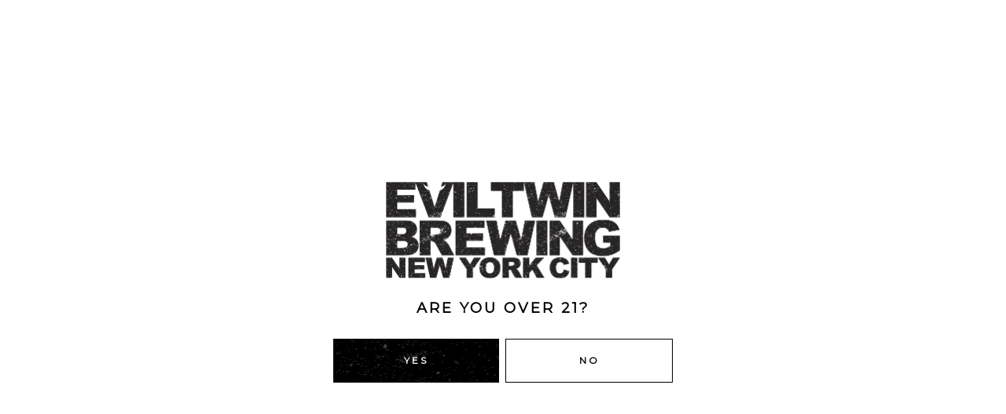

--- FILE ---
content_type: text/css; charset=UTF-8
request_url: https://eviltwin.nyc/app/uploads/sites/20/bb-plugin/cache/668895c94b5cf7bbc059b45369e0138e-layout-bundle.css?ver=2.10.0.3-1.5.2.1-20251125200437
body_size: 5391
content:
/**
 * Base CSS used by the builder's layout, including rows
 * and columns. Any module specific global CSS should be
 * included in fl-builder-layout-modules.css.
 */

/* Grid
------------------------------------------------------ */

.fl-builder-content *,
.fl-builder-content *:before,
.fl-builder-content *:after {
	-webkit-box-sizing: border-box;
	-moz-box-sizing: border-box;
	box-sizing: border-box;
}
.fl-row:before,
.fl-row:after,
.fl-row-content:before,
.fl-row-content:after,
.fl-col-group:before,
.fl-col-group:after,
.fl-col:before,
.fl-col:after,
.fl-module:not([data-accepts]):before,
.fl-module:not([data-accepts]):after,
.fl-module-content:before,
.fl-module-content:after {
	display: table;
	content: " ";
}
.fl-row:after,
.fl-row-content:after,
.fl-col-group:after,
.fl-col:after,
.fl-module:not([data-accepts]):after,
.fl-module-content:after {
	clear: both;
}
.fl-clear {
	clear: both;
}

/* Rows
------------------------------------------------------ */

.fl-row,
.fl-row-content {
	margin-left: auto;
	margin-right: auto;
	min-width: 0;
}
.fl-row-content-wrap {
	position: relative;
}

/* Photo Bg */
.fl-builder-mobile .fl-row-bg-photo .fl-row-content-wrap {
	background-attachment: scroll;
}

/* Video and Embed Code Bg */
.fl-row-bg-video,
.fl-row-bg-video .fl-row-content,
.fl-row-bg-embed,
.fl-row-bg-embed .fl-row-content {
	position: relative;
}

.fl-row-bg-video .fl-bg-video,
.fl-row-bg-embed .fl-bg-embed-code {
	bottom: 0;
	left: 0;
	overflow: hidden;
	position: absolute;
	right: 0;
	top: 0;
}

.fl-row-bg-video .fl-bg-video video,
.fl-row-bg-embed .fl-bg-embed-code video {
	bottom: 0;
	left: 0px;
	max-width: none;
	position: absolute;
	right: 0;
	top: 0px;
}
.fl-row-bg-video .fl-bg-video video {
	min-width: 100%;
	min-height: 100%;
	width: auto;
	height: auto;
}
.fl-row-bg-video .fl-bg-video iframe,
.fl-row-bg-embed .fl-bg-embed-code iframe {
	pointer-events: none;
	width: 100vw;
  	height: 56.25vw; /* Given a 16:9 aspect ratio, 9/16*100 = 56.25 */
  	max-width: none;
  	min-height: 100vh;
  	min-width: 177.77vh; /* Given a 16:9 aspect ratio, 16/9*100 = 177.77 */
  	position: absolute;
  	top: 50%;
  	left: 50%;
	-ms-transform: translate(-50%, -50%); /* IE 9 */
	-webkit-transform: translate(-50%, -50%); /* Chrome, Safari, Opera */
  	transform: translate(-50%, -50%);
}
.fl-bg-video-fallback {
	background-position: 50% 50%;
	background-repeat: no-repeat;
	background-size: cover;
	bottom: 0px;
	left: 0px;
	position: absolute;
	right: 0px;
	top: 0px;
}

/* Slideshow Bg */
.fl-row-bg-slideshow,
.fl-row-bg-slideshow .fl-row-content {
	position: relative;
}
.fl-row .fl-bg-slideshow {
	bottom: 0;
	left: 0;
	overflow: hidden;
	position: absolute;
	right: 0;
	top: 0;
	z-index: 0;
}
.fl-builder-edit .fl-row .fl-bg-slideshow * {
	bottom: 0;
	height: auto !important;
	left: 0;
	position: absolute !important;
	right: 0;
	top: 0;
}

/* Row Bg Overlay */
.fl-row-bg-overlay .fl-row-content-wrap:after {
	border-radius: inherit;
	content: '';
	display: block;
	position: absolute;
	top: 0;
	right: 0;
	bottom: 0;
	left: 0;
	z-index: 0;
}
.fl-row-bg-overlay .fl-row-content {
	position: relative;
	z-index: 1;
}

/* Full Height Rows */
.fl-row-default-height .fl-row-content-wrap,
.fl-row-custom-height .fl-row-content-wrap {
	display: -webkit-box;
	display: -webkit-flex;
	display: -ms-flexbox;
	display: flex;
	min-height: 100vh;
}
.fl-row-overlap-top .fl-row-content-wrap {
	display: -webkit-inline-box;
	display: -webkit-inline-flex;
	display: -moz-inline-box;
	display: -ms-inline-flexbox;
	display: inline-flex;
	width: 100%;
}
.fl-row-default-height .fl-row-content-wrap,
.fl-row-custom-height .fl-row-content-wrap {
	min-height: 0;
}

.fl-row-default-height .fl-row-content,
.fl-row-full-height .fl-row-content,
.fl-row-custom-height .fl-row-content {
  -webkit-box-flex: 1 1 auto;
  	 -moz-box-flex: 1 1 auto;
  	  -webkit-flex: 1 1 auto;
  		  -ms-flex: 1 1 auto;
  			  flex: 1 1 auto;
}
.fl-row-default-height .fl-row-full-width.fl-row-content,
.fl-row-full-height .fl-row-full-width.fl-row-content,
.fl-row-custom-height .fl-row-full-width.fl-row-content {
	max-width: 100%;
	width: 100%;
}

/* Full height align center */
.fl-row-default-height.fl-row-align-center .fl-row-content-wrap,
.fl-row-full-height.fl-row-align-center .fl-row-content-wrap,
.fl-row-custom-height.fl-row-align-center .fl-row-content-wrap {
	-webkit-align-items: center;
	-webkit-box-align: center;
	-webkit-box-pack: center;
	-webkit-justify-content: center;
	-ms-flex-align: center;
	-ms-flex-pack: center;
	justify-content: center;
	align-items: center;
}

/* Full height align bottom */
.fl-row-default-height.fl-row-align-bottom .fl-row-content-wrap,
.fl-row-full-height.fl-row-align-bottom .fl-row-content-wrap,
.fl-row-custom-height.fl-row-align-bottom .fl-row-content-wrap {
	-webkit-align-items: flex-end;
	-webkit-justify-content: flex-end;
	-webkit-box-align: end;
	-webkit-box-pack: end;
	-ms-flex-align: end;
	-ms-flex-pack: end;
	justify-content: flex-end;
	align-items: flex-end;
}

/* Column Groups
------------------------------------------------------ */
.fl-col-group-equal-height {
	display: flex;
	flex-wrap: wrap;
	width: 100%;
}
.fl-col-group-equal-height.fl-col-group-has-child-loading {
	flex-wrap: nowrap;
}
.fl-col-group-equal-height .fl-col,
.fl-col-group-equal-height .fl-col-content {
	display: flex;
	flex: 1 1 auto;
}
.fl-col-group-equal-height .fl-col-content {
	flex-direction: column;
	flex-shrink: 1;
	min-width: 1px;
	max-width: 100%;
	width: 100%;
}
.fl-col-group-equal-height:before,
.fl-col-group-equal-height .fl-col:before,
.fl-col-group-equal-height .fl-col-content:before,
.fl-col-group-equal-height:after,
.fl-col-group-equal-height .fl-col:after,
.fl-col-group-equal-height .fl-col-content:after{
	content: none;
}

/* Equal height align top */
.fl-col-group-nested.fl-col-group-equal-height.fl-col-group-align-top .fl-col-content,
.fl-col-group-equal-height.fl-col-group-align-top .fl-col-content {
	justify-content: flex-start;
}

/* Equal height align center */
.fl-col-group-nested.fl-col-group-equal-height.fl-col-group-align-center .fl-col-content,
.fl-col-group-equal-height.fl-col-group-align-center .fl-col-content {
	justify-content: center;
}

/* Equal height align bottom */
.fl-col-group-nested.fl-col-group-equal-height.fl-col-group-align-bottom .fl-col-content,
.fl-col-group-equal-height.fl-col-group-align-bottom .fl-col-content {
	justify-content: flex-end;
}

.fl-col-group-equal-height.fl-col-group-align-center .fl-col-group {
	width: 100%;
}

/* Columns
------------------------------------------------------ */

.fl-col {
	float: left;
	min-height: 1px;
}

/* Column Bg Overlay */
.fl-col-bg-overlay .fl-col-content {
	position: relative;
}
.fl-col-bg-overlay .fl-col-content:after {
	border-radius: inherit;
	content: '';
	display: block;
	position: absolute;
	top: 0;
	right: 0;
	bottom: 0;
	left: 0;
	z-index: 0;
}
.fl-col-bg-overlay .fl-module {
	position: relative;
	z-index: 2;
}

/* Templates
------------------------------------------------------ */

.single:not(.woocommerce).single-fl-builder-template .fl-content {
	width: 100%;
}

/* Shapes & Patterns
------------------------------------------------------- */
.fl-builder-layer {
	position: absolute;
	top:0;
	left:0;
	right: 0;
	bottom: 0;
	z-index: 0;
	pointer-events: none;
	overflow: hidden;
}
.fl-builder-shape-layer {
	z-index: 0;
}
.fl-builder-shape-layer.fl-builder-bottom-edge-layer {
	z-index: 1;
}
.fl-row-bg-overlay .fl-builder-shape-layer {
	z-index: 1;
}
.fl-row-bg-overlay .fl-builder-shape-layer.fl-builder-bottom-edge-layer {
	z-index: 2;
}
.fl-row-has-layers .fl-row-content {
	z-index: 1;
}
.fl-row-bg-overlay .fl-row-content {
	z-index: 2;
}

.fl-builder-layer > * {
	display: block;
	position: absolute;
	top:0;
	left:0;
	width: 100%;
}
.fl-builder-layer + .fl-row-content {
	position: relative;
}
.fl-builder-layer .fl-shape {
	fill: #aaa;
	stroke: none;
	stroke-width: 0;
	width:100%;
}
/**
Fix ipad parallax issue on safari
https://core.trac.wordpress.org/ticket/48802
https://core.trac.wordpress.org/ticket/49285
https://github.com/WordPress/gutenberg/issues/17718
*/
@supports (-webkit-touch-callout: inherit) {
  .fl-row.fl-row-bg-parallax .fl-row-content-wrap,
  .fl-row.fl-row-bg-fixed .fl-row-content-wrap {
    background-position: center !important;
    background-attachment: scroll !important;
  }
}

@supports (-webkit-touch-callout: none) {
	.fl-row.fl-row-bg-fixed .fl-row-content-wrap {
		background-position: center !important;
		background-attachment: scroll !important;
	}
}
/**
 * Base CSS used by all (or many) modules. This file should
 * not contain any generic layout CSS that doesn't apply to
 * modules. That belongs in fl-builder-layout.css.
 */

/* Utilities
------------------------------------------------------ */

.fl-clearfix:before,
.fl-clearfix:after {
	display: table;
	content: " ";
}
.fl-clearfix:after {
	clear: both;
}
.sr-only {
	position: absolute;
	width: 1px;
	height: 1px;
	padding: 0;
	overflow: hidden;
	clip: rect(0,0,0,0);
	white-space: nowrap;
	border: 0;
}

/* Buttons
------------------------------------------------------ */

.fl-builder-content .fl-button:is(a, button),
.fl-builder-content a.fl-button:visited {
	border-radius: 4px;
	display: inline-block;
	font-size: 16px;
	font-weight: normal;
	line-height: 18px;
	padding: 12px 24px;
	text-decoration: none;
	text-shadow: none;
}
.fl-builder-content .fl-button:hover {
	text-decoration: none;
}
.fl-builder-content .fl-button:active {
	position: relative;
	top: 1px;
}
.fl-builder-content .fl-button-width-full .fl-button {
	width: 100%;
	display: block;
	text-align: center;
}
.fl-builder-content .fl-button-width-custom .fl-button {
	display: inline-block;
	text-align: center;
	max-width: 100%;
}
.fl-builder-content .fl-button-left {
	text-align: left;
}
.fl-builder-content .fl-button-center {
	text-align: center;
}
.fl-builder-content .fl-button-right {
	text-align: right;
}
.fl-builder-content .fl-button i {
	font-size: 1.3em;
	height: auto;
	margin-right:8px;
	vertical-align: middle;
	width: auto;
}
.fl-builder-content .fl-button i.fl-button-icon-after {
	margin-left: 8px;
	margin-right: 0;
}
.fl-builder-content .fl-button-has-icon .fl-button-text {
	vertical-align: middle;
}

/* Icons
------------------------------------------------------ */

.fl-icon-wrap {
	display: inline-block;
}
.fl-icon {
	display: table-cell;
	vertical-align: middle;
}
.fl-icon a {
	text-decoration: none;
}
.fl-icon i {
	float: right;
	height: auto;
	width: auto;
}
.fl-icon i:before {
	border: none !important;
	height: auto;
	width: auto;
}
.fl-icon-text {
	display: table-cell;
	text-align: left;
	padding-left: 15px;
	vertical-align: middle;
}
.fl-icon-text-empty {
	display: none;
}
.fl-icon-text *:last-child {
	margin: 0 !important;
	padding: 0 !important;
}
.fl-icon-text a {
	text-decoration: none;
}
.fl-icon-text span {
	display: block;
}
.fl-icon-text span.mce-edit-focus {
	min-width: 1px;
}

/* Photos
------------------------------------------------------ */

.fl-module img {
	max-width: 100%;
}
.fl-photo {
	line-height: 0;
	position: relative;
}
.fl-photo-align-left {
	text-align: left;
}
.fl-photo-align-center {
	text-align: center;
}
.fl-photo-align-right {
	text-align: right;
}
.fl-photo-content {
	display: inline-block;
	line-height: 0;
	position: relative;
	max-width: 100%;
}
.fl-photo-img-svg {
	width: 100%;
}
.fl-photo-content img {
	display: inline;
	height: auto;
	max-width: 100%;
}
.fl-photo-crop-circle img {
	-webkit-border-radius: 100%;
	-moz-border-radius: 100%;
	border-radius: 100%;
}
.fl-photo-caption {
	font-size: 13px;
	line-height: 18px;
	overflow: hidden;
	text-overflow: ellipsis;
}
.fl-photo-caption-below {
	padding-bottom: 20px;
	padding-top: 10px;
}
.fl-photo-caption-hover {
	background: rgba(0,0,0,0.7);
	bottom: 0;
	color: #fff;
	left: 0;
	opacity: 0;
	filter: alpha(opacity = 0);
	padding: 10px 15px;
	position: absolute;
	right: 0;
	-webkit-transition:opacity 0.3s ease-in;
	-moz-transition:opacity 0.3s ease-in;
	transition:opacity 0.3s ease-in;
}
.fl-photo-content:hover .fl-photo-caption-hover {
	opacity: 100;
	filter: alpha(opacity = 100);
}

/* Pagination
------------------------------------------------------ */

.fl-builder-pagination,
.fl-builder-pagination-load-more {
	padding: 40px 0;
}
.fl-builder-pagination ul.page-numbers {
	list-style: none;
	margin: 0;
	padding: 0;
	text-align: center;
}
.fl-builder-pagination li {
	display: inline-block;
	list-style: none;
	margin: 0;
	padding: 0;
}
.fl-builder-pagination li a.page-numbers,
.fl-builder-pagination li span.page-numbers {
	border: 1px solid #e6e6e6;
	display: inline-block;
	padding: 5px 10px;
	margin: 0 0 5px;
}
.fl-builder-pagination li a.page-numbers:hover,
.fl-builder-pagination li span.current {
	background: #f5f5f5;
	text-decoration: none;
}

/* Slideshows
------------------------------------------------------ */

.fl-slideshow,
.fl-slideshow * {
	-webkit-box-sizing: content-box;
	-moz-box-sizing: content-box;
	box-sizing: content-box;

}
.fl-slideshow .fl-slideshow-image img {
	max-width: none !important;
}
.fl-slideshow-social {
	line-height: 0 !important;
}
.fl-slideshow-social * {
	margin: 0 !important;
}

/* Sliders
------------------------------------------------------ */

.fl-builder-content .bx-wrapper .bx-viewport {
	background: transparent;
	border: none;
	box-shadow: none;
	left: 0;
}

/* Lightbox
------------------------------------------------------ */

.mfp-wrap button.mfp-arrow,
.mfp-wrap button.mfp-arrow:active,
.mfp-wrap button.mfp-arrow:hover,
.mfp-wrap button.mfp-arrow:focus {
	background: transparent !important;
	border: none !important;
	outline: none;
	position: absolute;
	top: 50%;
	box-shadow: none !important;
}
.mfp-wrap .mfp-close,
.mfp-wrap .mfp-close:active,
.mfp-wrap .mfp-close:hover,
.mfp-wrap .mfp-close:focus {
	background: transparent !important;
	border: none !important;
	outline: none;
	position: absolute;
	top: 0;
	box-shadow: none !important;
}
.admin-bar .mfp-wrap .mfp-close,
.admin-bar .mfp-wrap .mfp-close:active,
.admin-bar .mfp-wrap .mfp-close:hover,
.admin-bar .mfp-wrap .mfp-close:focus {
	top: 32px!important;
}
img.mfp-img {
	padding: 0;
}
.mfp-counter {
	display: none;
}

.mfp-wrap .mfp-preloader.fa {
	font-size: 30px;
}

/* Form Fields
------------------------------------------------------ */

.fl-form-field {
	margin-bottom: 15px;
}
.fl-form-field input.fl-form-error {
	border-color: #DD6420;
}
.fl-form-error-message {
	clear: both;
	color: #DD6420;
	display: none;
	padding-top: 8px;
	font-size: 12px;
	font-weight: lighter;
}
.fl-form-button-disabled {
	opacity: 0.5;
}

/* Animations
------------------------------------------------------ */

.fl-animation {
	opacity: 0;
}
body.fl-no-js .fl-animation {
	opacity: 1;
}
.fl-builder-preview .fl-animation,
.fl-builder-edit .fl-animation,
.fl-animated {
	opacity: 1;
}
.fl-animated {
	animation-fill-mode: both;
}

/* Button Icon Animation */
.fl-button.fl-button-icon-animation i {
	width: 0 !important;
	opacity: 0;
	transition: all 0.2s ease-out;
}
.fl-button.fl-button-icon-animation:hover i {
	opacity: 1 !important;
}
.fl-button.fl-button-icon-animation i.fl-button-icon-after {
	margin-left: 0px !important;
}
.fl-button.fl-button-icon-animation:hover i.fl-button-icon-after {
	margin-left: 10px !important;
}
.fl-button.fl-button-icon-animation i.fl-button-icon-before {
	margin-right: 0 !important;
}
.fl-button.fl-button-icon-animation:hover i.fl-button-icon-before {
	margin-right: 20px !important;
  margin-left: -10px;
}

/* Default button colors for non Beaver Builder themes.
------------------------------------------------------ */

.fl-builder-content .fl-button:is(a, button),
.fl-builder-content a.fl-button:visited {
	background: #fafafa;
	border: 1px solid #ccc;
	color: #333;
}
.fl-builder-content .fl-button:is(a, button) *,
.fl-builder-content a.fl-button:visited * {
	color: #333;
}@media (max-width: 1200px) { /**
 * Styles needed for the large breakpoint.
 */
 }@media (max-width: 992px) { /* Columns
------------------------------------------------------ */

/* Reversed Responsive Stacking */
.fl-col-group.fl-col-group-medium-reversed {
	display: -webkit-flex;
	display: flex;
	-webkit-flex-wrap: wrap-reverse;
	flex-wrap: wrap-reverse;
	flex-direction: row-reverse;
}
 }@media (max-width: 768px) { /* Rows
------------------------------------------------------ */

.fl-row-content-wrap {
	background-attachment: scroll !important;
}
.fl-row-bg-parallax .fl-row-content-wrap {
	background-attachment: scroll !important;
	background-position: center center !important;
}

/* Column Groups
------------------------------------------------------ */

/* Equal Heights */
.fl-col-group.fl-col-group-equal-height {
	display: block;
}
.fl-col-group.fl-col-group-equal-height.fl-col-group-custom-width {
	display: -webkit-box;
    display: -webkit-flex;
    display: flex;
}

/* Reversed Responsive Stacking */
.fl-col-group.fl-col-group-responsive-reversed {
	display: -webkit-flex;
	display: flex;
	-webkit-flex-wrap: wrap-reverse;
	flex-wrap: wrap-reverse;
	flex-direction: row-reverse;
}
.fl-col-group.fl-col-group-responsive-reversed .fl-col:not(.fl-col-small-custom-width) {
	flex-basis: 100%;
	width: 100% !important;
}
.fl-col-group.fl-col-group-medium-reversed:not(.fl-col-group-responsive-reversed) {
	display: unset;
	display: unset;
	-webkit-flex-wrap: unset;
	flex-wrap: unset;
	flex-direction: unset;
}

/* Columns
------------------------------------------------------ */

.fl-col {
	clear: both;
	float: none;
	margin-left: auto;
	margin-right: auto;
	width: auto !important;
}
.fl-col-small:not(.fl-col-small-full-width) {
	max-width: 400px;
}
.fl-block-col-resize {
	display:none;
}
/* Rows
------------------------------------------------------ */

.fl-row[data-node] .fl-row-content-wrap {
	margin: 0;
	padding-left: 0;
	padding-right: 0;
}
.fl-row[data-node] .fl-bg-video,
.fl-row[data-node] .fl-bg-slideshow {
	left: 0;
	right: 0;
}

/* Columns
------------------------------------------------------ */

.fl-col[data-node] .fl-col-content {
	margin: 0;
	padding-left: 0;
	padding-right: 0;
}
 }@media (min-width: 1201px) {
	html .fl-visible-large:not(.fl-visible-desktop),
	html .fl-visible-medium:not(.fl-visible-desktop),
	html .fl-visible-mobile:not(.fl-visible-desktop) {
		display: none;
	}
}

@media (min-width: 993px) and (max-width: 1200px) {
	html .fl-visible-desktop:not(.fl-visible-large),
	html .fl-visible-medium:not(.fl-visible-large),
	html .fl-visible-mobile:not(.fl-visible-large) {
		display: none;
	}
}

@media (min-width: 769px) and (max-width: 992px) {
	html .fl-visible-desktop:not(.fl-visible-medium),
	html .fl-visible-large:not(.fl-visible-medium),
	html .fl-visible-mobile:not(.fl-visible-medium) {
		display: none;
	}
}

@media (max-width: 768px) {
	html .fl-visible-desktop:not(.fl-visible-mobile),
	html .fl-visible-large:not(.fl-visible-mobile),
	html .fl-visible-medium:not(.fl-visible-mobile) {
		display: none;
	}
}
.fl-col-content {
	display: flex;
	flex-direction: column;
	margin-top: 0px;
	margin-right: 0px;
	margin-bottom: 0px;
	margin-left: 0px;
	padding-top: 0px;
	padding-right: 0px;
	padding-bottom: 0px;
	padding-left: 0px;
}
.fl-row-fixed-width {
	max-width: 1440px;
}
.fl-builder-content > .fl-module-box {
	margin: 0;
}
.fl-row-content-wrap {
	margin-top: 0px;
	margin-right: 0px;
	margin-bottom: 0px;
	margin-left: 0px;
	padding-top: 20px;
	padding-right: 20px;
	padding-bottom: 20px;
	padding-left: 20px;
}
.fl-module-content, .fl-module:where(.fl-module:not(:has(> .fl-module-content))) {
	margin-top: 20px;
	margin-right: 20px;
	margin-bottom: 20px;
	margin-left: 20px;
}






 .fl-node-5a77c0f4668e6 > .fl-row-content-wrap {
	padding-top:80px;
	padding-bottom:0px;
}
@media ( max-width: 768px ) {
 .fl-node-5a77c0f4668e6.fl-row > .fl-row-content-wrap {
	padding-top:40px;
}
}




.fl-node-5a77c0f468343 {
	width: 50%;
}




.fl-node-5ab06439b91a1 {
	width: 50%;
}
.fl-module-heading .fl-heading {
	padding: 0 !important;
	margin: 0 !important;
}.fl-node-5a77c165df8b7.fl-module-heading .fl-heading {
	text-align: left;
}
 .fl-node-5a77c165df8b7 > .fl-module-content {
	margin-bottom:9px;
}
.fl-node-5c4f081b9129d.fl-module-heading .fl-heading {
	text-align: left;
}
 .fl-node-5c4f081b9129d > .fl-module-content {
	margin-top:0px;
}
.fl-builder-content .fl-rich-text strong {
	font-weight: bold;
}

/**
 * Remove bottom margins from the last paragraph
 * in v2+ text editor modules.
 */
.fl-module.fl-rich-text p:last-child {
	margin-bottom: 0;
}
/* Handle overlays in the builder */
.fl-builder-edit .fl-module.fl-rich-text p:not(:has(~ *:not(.fl-block-overlay))) {
	margin-bottom: 0;
}
 .fl-node-5a77c18d93b2c > .fl-module-content {
	margin-top:0px;
	margin-bottom:0px;
}
@media ( max-width: 768px ) {
 .fl-node-5a77c18d93b2c.fl-module > .fl-module-content {
	margin-top:0px;
	margin-bottom:0px;
}
}
 .fl-node-5a77c287990e4 > .fl-module-content {
	margin-top:40px;
}
@media ( max-width: 768px ) {
 .fl-node-5a77c287990e4.fl-module > .fl-module-content {
	margin-top:40px;
}
}

/* Start Global CSS */

/* End Global CSS */


/* Start Global Nodes CSS */

/* End Global Nodes CSS */


/* Start Layout CSS */

/* End Layout CSS */








 .fl-node-5ae06c705f488 > .fl-row-content-wrap {
	padding-bottom:40px;
}




.fl-node-5ae06c7060ec1 {
	width: 33.33%;
}




.fl-node-5d948a84e0f75 {
	width: 100%;
}




.fl-node-5d9489ba80a1b {
	width: 33.33%;
}




.fl-node-5d9489ba80a21 {
	width: 33.33%;
}
@media (max-width: 768px) { .fl-module-icon {
	text-align: center;
}
 }.fl-node-5ada43c937ef9 .fl-icon i,
.fl-node-5ada43c937ef9 .fl-icon i:before {
	color: #9b9b9b;
}



.fl-node-5ada43c937ef9 .fl-icon i:hover,
.fl-node-5ada43c937ef9 .fl-icon i:hover:before,
.fl-node-5ada43c937ef9 .fl-icon a:hover i,
.fl-node-5ada43c937ef9 .fl-icon a:hover i:before {
	color: #7f7f7f;
}

.fl-node-5ada43c937ef9 .fl-icon i, .fl-node-5ada43c937ef9 .fl-icon i:before {
	font-size: 16px;
}
.fl-node-5ada43c937ef9 .fl-icon-wrap .fl-icon-text {
	height: 28px;
}
.fl-node-5ada43c937ef9.fl-module-icon {
	text-align: left;
}
@media(max-width: 1200px) {
	.fl-node-5ada43c937ef9 .fl-icon-wrap .fl-icon-text {
		height: 28px;
	}
}
@media(max-width: 992px) {
	.fl-node-5ada43c937ef9 .fl-icon-wrap .fl-icon-text {
		height: 28px;
	}
}
@media(max-width: 768px) {
	.fl-node-5ada43c937ef9 .fl-icon-wrap .fl-icon-text {
		height: 28px;
	}
}
 .fl-node-5ada43c937ef9 > .fl-module-content {
	margin-top:0px;
	margin-bottom:0px;
	margin-left:5px;
}
.fl-node-5ada43c937f35 .fl-icon i,
.fl-node-5ada43c937f35 .fl-icon i:before {
	color: #9b9b9b;
}




.fl-node-5ada43c937f35 .fl-icon i, .fl-node-5ada43c937f35 .fl-icon i:before {
	font-size: 16px;
}
.fl-node-5ada43c937f35 .fl-icon-wrap .fl-icon-text {
	height: 28px;
}
.fl-node-5ada43c937f35.fl-module-icon {
	text-align: left;
}
@media(max-width: 1200px) {
	.fl-node-5ada43c937f35 .fl-icon-wrap .fl-icon-text {
		height: 28px;
	}
}
@media(max-width: 992px) {
	.fl-node-5ada43c937f35 .fl-icon-wrap .fl-icon-text {
		height: 28px;
	}
}
@media(max-width: 768px) {
	.fl-node-5ada43c937f35 .fl-icon-wrap .fl-icon-text {
		height: 28px;
	}
}
 .fl-node-5ada43c937f35 > .fl-module-content {
	margin-top:0px;
	margin-right:0px;
	margin-bottom:0px;
	margin-left:3px;
}
.fl-node-5ada43c93809c .fl-icon i,
.fl-node-5ada43c93809c .fl-icon i:before {
	color: #9b9b9b;
}



.fl-node-5ada43c93809c .fl-icon i:hover,
.fl-node-5ada43c93809c .fl-icon i:hover:before,
.fl-node-5ada43c93809c .fl-icon a:hover i,
.fl-node-5ada43c93809c .fl-icon a:hover i:before {
	color: #7f7f7f;
}

.fl-node-5ada43c93809c .fl-icon i, .fl-node-5ada43c93809c .fl-icon i:before {
	font-size: 16px;
}
.fl-node-5ada43c93809c .fl-icon-wrap .fl-icon-text {
	height: 28px;
}
.fl-node-5ada43c93809c.fl-module-icon {
	text-align: left;
}
@media(max-width: 1200px) {
	.fl-node-5ada43c93809c .fl-icon-wrap .fl-icon-text {
		height: 28px;
	}
}
@media(max-width: 992px) {
	.fl-node-5ada43c93809c .fl-icon-wrap .fl-icon-text {
		height: 28px;
	}
}
@media(max-width: 768px) {
	.fl-node-5ada43c93809c .fl-icon-wrap .fl-icon-text {
		height: 28px;
	}
}
 .fl-node-5ada43c93809c > .fl-module-content {
	margin-top:0px;
	margin-bottom:0px;
	margin-left:5px;
}
.fl-node-5ada43c9380d8 .fl-icon i,
.fl-node-5ada43c9380d8 .fl-icon i:before {
	color: #9b9b9b;
}




.fl-node-5ada43c9380d8 .fl-icon i, .fl-node-5ada43c9380d8 .fl-icon i:before {
	font-size: 16px;
}
.fl-node-5ada43c9380d8 .fl-icon-wrap .fl-icon-text {
	height: 28px;
}
.fl-node-5ada43c9380d8.fl-module-icon {
	text-align: left;
}
@media(max-width: 1200px) {
	.fl-node-5ada43c9380d8 .fl-icon-wrap .fl-icon-text {
		height: 28px;
	}
}
@media(max-width: 992px) {
	.fl-node-5ada43c9380d8 .fl-icon-wrap .fl-icon-text {
		height: 28px;
	}
}
@media(max-width: 768px) {
	.fl-node-5ada43c9380d8 .fl-icon-wrap .fl-icon-text {
		height: 28px;
	}
}
 .fl-node-5ada43c9380d8 > .fl-module-content {
	margin-top:0px;
	margin-right:0px;
	margin-bottom:0px;
	margin-left:3px;
}
 .fl-node-5ada44090fa23 > .fl-module-content {
	margin-top:0px;
	margin-bottom:0px;
}
.fl-row .fl-col .fl-node-5d948a65e3e60 h2.fl-heading a,
.fl-row .fl-col .fl-node-5d948a65e3e60 h2.fl-heading .fl-heading-text,
.fl-row .fl-col .fl-node-5d948a65e3e60 h2.fl-heading .fl-heading-text *,
.fl-node-5d948a65e3e60 h2.fl-heading .fl-heading-text {
	color: #ffffff;
}
 .fl-node-5d948a65e3e60 > .fl-module-content {
	margin-bottom:0px;
}
.fl-menu ul,
.fl-menu li{
	list-style: none;
	margin: 0;
	padding: 0;
}
.fl-menu .menu:before,
.fl-menu .menu:after{
	content: '';
	display: table;
	clear: both;
}

/* Horizontal menus */
.fl-menu-horizontal {
	display: inline-flex;
	flex-wrap: wrap;
	align-items: center;
}
.fl-menu li{
	position: relative;
}
.fl-menu a{
	display: block;
	padding: 10px;
	text-decoration: none;
}
.fl-menu a:hover{
	text-decoration: none;
}
.fl-menu .sub-menu{
	min-width: 220px;
}

/* Expanded menus */
.fl-module[data-node] .fl-menu .fl-menu-expanded .sub-menu {
	background-color: transparent;
	-webkit-box-shadow: none;
	-ms-box-shadow: none;
	box-shadow: none;
}

/* Submenus */
.fl-menu .fl-has-submenu:focus,
.fl-menu .fl-has-submenu .sub-menu:focus,
.fl-menu .fl-has-submenu-container:focus {
	outline: 0;
}
.fl-menu .fl-has-submenu-container:has(span.fl-menu-toggle) {
	position: relative;
}
.fl-menu .fl-has-submenu-container:has(button.fl-menu-toggle) {
	display: grid;
	grid-template-columns: 1fr 40px;
}

/* Submenu - accordion, expanded */
.fl-menu .fl-menu-accordion .fl-has-submenu > .sub-menu{
	display: none;
}
.fl-menu .fl-menu-accordion .fl-has-submenu.fl-active .hide-heading > .sub-menu {
	box-shadow: none;
	display: block !important;
}

/* Toggle - General */
.fl-menu span.fl-menu-toggle{
	position: absolute;
	top: 0;
	right: 0;
	bottom: 0;
	height: 100%;
	cursor: pointer;
}
.fl-menu button.fl-menu-toggle{
	all: unset;
	position: relative;
	cursor: pointer;
}
.fl-menu .fl-toggle-arrows .fl-menu-toggle:before{
	border-color: #333;
}
.fl-menu .fl-menu-expanded .fl-menu-toggle{
	display: none;
}

/* Mobile menu - hamburger icon */
.fl-menu .fl-menu-mobile-toggle {
	position: relative;
	padding: 8px;
	background-color: transparent;
	border: none;
	color: #333;
	border-radius: 0;
	cursor: pointer;
}
.fl-menu .fl-menu-mobile-toggle:focus-visible,
.fl-menu-mobile-close:focus-visible,
.fl-menu .fl-menu-toggle:focus-visible {
	outline: 2px auto Highlight;
	outline: 2px auto -webkit-focus-ring-color;
}
.fl-menu .fl-menu-mobile-toggle.text{
	width: 100%;
	text-align: center;
}
.fl-menu .fl-menu-mobile-toggle.hamburger .fl-menu-mobile-toggle-label,
.fl-menu .fl-menu-mobile-toggle.hamburger-label .fl-menu-mobile-toggle-label{
	display: inline-block;
	margin-left: 10px;
	vertical-align: middle;
}
.fl-menu .fl-menu-mobile-toggle.hamburger .svg-container,
.fl-menu .fl-menu-mobile-toggle.hamburger-label .svg-container{
	display: inline-block;
	position: relative;
	width: 1.4em;
	height: 1.4em;
	vertical-align: middle;
}
.fl-menu .fl-menu-mobile-toggle.hamburger .hamburger-menu,
.fl-menu .fl-menu-mobile-toggle.hamburger-label .hamburger-menu{
	position: absolute;
	top: 0;
	left: 0;
	right: 0;
	bottom: 0;
}
.fl-menu .fl-menu-mobile-toggle.hamburger .hamburger-menu rect,
.fl-menu .fl-menu-mobile-toggle.hamburger-label .hamburger-menu rect{
	fill: currentColor;
}

/* Mega menu general */
li.mega-menu .hide-heading > a,
li.mega-menu .hide-heading > .fl-has-submenu-container,
li.mega-menu-disabled .hide-heading > a,
li.mega-menu-disabled .hide-heading > .fl-has-submenu-container {
	display: none;
}

/* Mega menu for horizontal menus */
ul.fl-menu-horizontal li.mega-menu {
	position: static;
}
ul.fl-menu-horizontal li.mega-menu > ul.sub-menu {
	top: inherit !important;
	left: 0 !important;
	right: 0 !important;
	width: 100%;
}
ul.fl-menu-horizontal li.mega-menu.fl-has-submenu:hover > ul.sub-menu,
ul.fl-menu-horizontal li.mega-menu.fl-has-submenu.focus > ul.sub-menu {
	display: flex !important;
}
ul.fl-menu-horizontal li.mega-menu > ul.sub-menu li {
	border-color: transparent;
}
ul.fl-menu-horizontal li.mega-menu > ul.sub-menu > li {
	width: 100%;
}
ul.fl-menu-horizontal li.mega-menu > ul.sub-menu > li > .fl-has-submenu-container a {
	font-weight: bold;
}
ul.fl-menu-horizontal li.mega-menu > ul.sub-menu > li > .fl-has-submenu-container a:hover {
	background: transparent;
}
ul.fl-menu-horizontal li.mega-menu > ul.sub-menu .fl-menu-toggle {
	display: none;
}
ul.fl-menu-horizontal li.mega-menu > ul.sub-menu ul.sub-menu {
	background: transparent;
	-webkit-box-shadow: none;
	-ms-box-shadow: none;
	box-shadow: none;
	display: block;
	min-width: 0;
	opacity: 1;
	padding: 0;
	position: static;
	visibility: visible;
}

/* Mobile menu - below row clone */
:where(.fl-col-group-medium-reversed, .fl-col-group-responsive-reversed, .fl-col-group-equal-height.fl-col-group-custom-width) > .fl-menu-mobile-clone {
	flex: 1 1 100%;
}
.fl-menu-mobile-clone {
	clear: both;
}
.fl-menu-mobile-clone .fl-menu .menu {
	float: none !important;
}

/* Mobile menu - Flyout */
.fl-menu-mobile-flyout .fl-menu-mobile-close,
.fl-menu-mobile-flyout .fl-menu-mobile-close:hover,
.fl-menu-mobile-flyout .fl-menu-mobile-close:focus {
	background: none;
	border: 0 none;
	color: inherit;
	font-size: 18px;
	padding: 10px 15px;
	margin: 5px 0;
	cursor: pointer;
}


	.fl-node-5d948acd113dc .menu .fl-has-submenu .sub-menu{
		display: none;
	}
	.fl-node-5d948acd113dc .fl-menu .sub-menu {
	background-color: #ffffff;-webkit-box-shadow: 0 1px 20px rgba(0,0,0,0.1);-ms-box-shadow: 0 1px 20px rgba(0,0,0,0.1);box-shadow: 0 1px 20px rgba(0,0,0,0.1);}
			.fl-node-5d948acd113dc .fl-menu-vertical.fl-toggle-arrows .fl-has-submenu-container a{
		padding-right: 14px;
	}
	.fl-node-5d948acd113dc .fl-menu-vertical.fl-toggle-arrows .fl-menu-toggle{
		width: 10px;
	}
	.fl-node-5d948acd113dc .fl-menu-horizontal.fl-toggle-arrows .fl-menu-toggle,
	.fl-node-5d948acd113dc .fl-menu-vertical.fl-toggle-arrows .fl-menu-toggle{
		width: 14px;
	}
		.fl-node-5d948acd113dc .fl-menu li{
	border-top: 1px solid transparent;
}
.fl-node-5d948acd113dc .fl-menu li:first-child{
	border-top: none;
}
	@media ( max-width: 768px ) {

	
	
	
		.fl-node-5d948acd113dc .fl-menu .sub-menu {
		-webkit-box-shadow: none;
		-ms-box-shadow: none;
		box-shadow: none;
	}
		
	.fl-node-5d948acd113dc .fl-menu:not(.no-hover) .fl-has-submenu:hover > .sub-menu,
	.fl-node-5d948acd113dc .mega-menu.fl-active .hide-heading > .sub-menu,
	.fl-node-5d948acd113dc .mega-menu-disabled.fl-active .hide-heading > .sub-menu {
		display: block !important;
	}

	.fl-node-5d948acd113dc .fl-menu-logo,
	.fl-node-5d948acd113dc .fl-menu-search-item {
		display: none;
	}

	} 
	
@media ( min-width: 769px ) {

		
		.fl-node-5d948acd113dc .menu .fl-has-submenu .sub-menu{
			position: absolute;
			top: 0;
			left: 100%;
			z-index: 10;
			visibility: hidden;
			opacity: 0;
		}

	
		
		.fl-node-5d948acd113dc .fl-menu .fl-has-submenu:hover > .sub-menu,
		.fl-node-5d948acd113dc .fl-menu .fl-has-submenu.focus > .sub-menu{
			display: block;
			visibility: visible;
			opacity: 1;
		}

		.fl-node-5d948acd113dc .menu .fl-has-submenu.fl-menu-submenu-right .sub-menu{
			left: inherit;
			right: 0;
		}

		.fl-node-5d948acd113dc .menu .fl-has-submenu .fl-has-submenu.fl-menu-submenu-right .sub-menu{
			top: 0;
			left: inherit;
			right: 100%;
		}

		.fl-node-5d948acd113dc .fl-menu .fl-has-submenu.fl-active > .fl-has-submenu-container .fl-menu-toggle{
			-webkit-transform: none;
				-ms-transform: none;
					transform: none;
		}

				
					.fl-node-5d948acd113dc .fl-menu .fl-menu-toggle{
				display: none;
			}
		
		.fl-node-5d948acd113dc ul.sub-menu {
						padding-top: 0px;
									padding-right: 0px;
									padding-bottom: 0px;
									padding-left: 0px;
					}

		.fl-node-5d948acd113dc ul.sub-menu a {
														}

	
	
	}

.fl-node-5d948acd113dc ul.fl-menu-horizontal li.mega-menu > ul.sub-menu > li > .fl-has-submenu-container a:hover {
	color: ;
}
.fl-node-5d948acd113dc .fl-menu .menu, .fl-node-5d948acd113dc .fl-menu .menu > li {
	text-transform: none;
}
.fl-node-5d948acd113dc .menu a {
	padding-top: 0;
	padding-right: 0;
	padding-bottom: 0;
	padding-left: 0;
}
.fl-node-5d948acd113dc .fl-menu .menu .sub-menu > li {
	font-size: 16px;
	line-height: 1;
}
@media(max-width: 768px) {
	.fl-node-5d948acd113dc .menu li.fl-has-submenu ul.sub-menu {
		padding-left: 15px;
	}
	.fl-node-5d948acd113dc .fl-menu .sub-menu {
		background-color: transparent;
	}
}
.fl-row .fl-col .fl-node-60cb5d965cc59 h2.fl-heading a,
.fl-row .fl-col .fl-node-60cb5d965cc59 h2.fl-heading .fl-heading-text,
.fl-row .fl-col .fl-node-60cb5d965cc59 h2.fl-heading .fl-heading-text *,
.fl-node-60cb5d965cc59 h2.fl-heading .fl-heading-text {
	color: #ffffff;
}
 .fl-node-60cb5d965cc59 > .fl-module-content {
	margin-bottom:0px;
}
 .fl-node-6181a5a45725e > .fl-module-content {
	margin-top:0px;
	margin-bottom:0px;
}
.fl-row .fl-col .fl-node-5d948a3dcb2d9 h2.fl-heading a,
.fl-row .fl-col .fl-node-5d948a3dcb2d9 h2.fl-heading .fl-heading-text,
.fl-row .fl-col .fl-node-5d948a3dcb2d9 h2.fl-heading .fl-heading-text *,
.fl-node-5d948a3dcb2d9 h2.fl-heading .fl-heading-text {
	color: #ffffff;
}
 .fl-node-5d948a3dcb2d9 > .fl-module-content {
	margin-bottom:0px;
}
.fl-icon-group .fl-icon {
	display: inline-block;
	margin-bottom: 10px;
	margin-top: 10px;
}




.fl-node-5d948ad38b519 .fl-icon i, .fl-node-5d948ad38b519 .fl-icon i:before {
	font-size: 18px;
}
.fl-node-5d948ad38b519 .fl-icon-wrap .fl-icon-text {
	height: 31.5px;
}
@media(max-width: 1200px) {
	.fl-node-5d948ad38b519 .fl-icon-wrap .fl-icon-text {
		height: 31.5px;
	}
}
@media(max-width: 992px) {
	.fl-node-5d948ad38b519 .fl-icon-wrap .fl-icon-text {
		height: 31.5px;
	}
}
@media(max-width: 768px) {
	.fl-node-5d948ad38b519 .fl-icon-wrap .fl-icon-text {
		height: 31.5px;
	}
}
				
	
	
				
	
	
.fl-node-5d948ad38b519 .fl-icon-group {
	text-align: left;
}
.fl-node-5d948ad38b519 .fl-icon + .fl-icon {
	margin-left: 12px;
}
 .fl-node-5d948ad38b519 > .fl-module-content {
	margin-top:8px;
}
.fl-row .fl-col .fl-node-60cb5d9f8c524 h2.fl-heading a,
.fl-row .fl-col .fl-node-60cb5d9f8c524 h2.fl-heading .fl-heading-text,
.fl-row .fl-col .fl-node-60cb5d9f8c524 h2.fl-heading .fl-heading-text *,
.fl-node-60cb5d9f8c524 h2.fl-heading .fl-heading-text {
	color: #ffffff;
}
 .fl-node-60cb5d9f8c524 > .fl-module-content {
	margin-bottom:0px;
}

/* Start Global Nodes CSS */

/* End Global Nodes CSS */


/* Start Layout CSS */

/* End Layout CSS */




--- FILE ---
content_type: application/javascript; charset=UTF-8
request_url: https://eviltwin.nyc/cdn-cgi/challenge-platform/scripts/jsd/main.js
body_size: 8834
content:
window._cf_chl_opt={AKGCx8:'b'};~function(n6,sM,sd,sy,sZ,sr,sQ,sA,sN,n1){n6=B,function(D,W,nq,n5,s,n){for(nq={D:356,W:493,s:398,n:351,h:385,I:295,P:488,Y:384,R:449,X:527,T:407},n5=B,s=D();!![];)try{if(n=-parseInt(n5(nq.D))/1+-parseInt(n5(nq.W))/2+-parseInt(n5(nq.s))/3*(parseInt(n5(nq.n))/4)+parseInt(n5(nq.h))/5+parseInt(n5(nq.I))/6*(parseInt(n5(nq.P))/7)+-parseInt(n5(nq.Y))/8*(-parseInt(n5(nq.R))/9)+-parseInt(n5(nq.X))/10*(-parseInt(n5(nq.T))/11),W===n)break;else s.push(s.shift())}catch(h){s.push(s.shift())}}(g,604346),sM=this||self,sd=sM[n6(310)],sy={},sy[n6(326)]='o',sy[n6(408)]='s',sy[n6(463)]='u',sy[n6(279)]='z',sy[n6(455)]='n',sy[n6(390)]='I',sy[n6(412)]='b',sZ=sy,sM[n6(487)]=function(D,W,s,h,nC,nv,nz,ng,I,Y,R,X,T,V,L){if(nC={D:317,W:439,s:297,n:524,h:446,I:339,P:274,Y:332,R:339,X:274,T:504,V:277,L:405,O:504,G:277,c:511,x:304,j:506,K:446,k:472,J:282,i:268,e:342,m:268,F:271,S:271},nv={D:276,W:318,s:259,n:299,h:506,I:500,P:334,Y:410},nz={D:454,W:531,s:490,n:429},ng=n6,I={'SfYUm':ng(nC.D),'YiAXk':function(O,G){return O<G},'HSSSs':function(O,G){return O===G},'ZGYIl':function(O,G){return G===O},'kgrfn':function(O,G){return O(G)},'xTDHT':ng(nC.W),'QKjNa':function(O,G){return O+G},'hjcsY':function(O,G,x){return O(G,x)},'DLRqi':function(O,G,x){return O(G,x)}},I[ng(nC.s)](null,W)||I[ng(nC.n)](void 0,W))return h;for(Y=I[ng(nC.h)](so,W),D[ng(nC.I)][ng(nC.P)]&&(Y=Y[ng(nC.Y)](D[ng(nC.R)][ng(nC.X)](W))),Y=D[ng(nC.T)][ng(nC.V)]&&D[ng(nC.L)]?D[ng(nC.O)][ng(nC.G)](new D[(ng(nC.L))](Y)):function(O,nD,G){if(nD=ng,nD(nv.D)!==nD(nv.W)){for(O[nD(nv.s)](),G=0;I[nD(nv.n)](G,O[nD(nv.h)]);O[G]===O[G+1]?O[nD(nv.I)](G+1,1):G+=1);return O}else s(I[nD(nv.P)]+X[nD(nv.Y)])}(Y),R='nAsAaAb'.split('A'),R=R[ng(nC.c)][ng(nC.x)](R),X=0;X<Y[ng(nC.j)];T=Y[X],V=sE(D,W,T),I[ng(nC.K)](R,V)?(L=V==='s'&&!D[ng(nC.k)](W[T]),I[ng(nC.n)](I[ng(nC.J)],I[ng(nC.i)](s,T))?I[ng(nC.e)](P,I[ng(nC.m)](s,T),V):L||I[ng(nC.F)](P,s+T,W[T])):I[ng(nC.S)](P,s+T,V),X++);return h;function P(O,G,nB){nB=ng,Object[nB(nz.D)][nB(nz.W)][nB(nz.s)](h,G)||(h[G]=[]),h[G][nB(nz.n)](O)}},sr=n6(300)[n6(401)](';'),sQ=sr[n6(511)][n6(304)](sr),sM[n6(415)]=function(D,W,t7,t6,nW,s,n,h,I,P){for(t7={D:411,W:309,s:474,n:515,h:506,I:418,P:360,Y:431,R:413,X:429,T:509,V:483},t6={D:427,W:340,s:327,n:427},nW=n6,s={'gdyvP':nW(t7.D),'EOocG':nW(t7.W),'kzolc':function(Y,R){return Y<R},'LIdcN':function(Y,R){return Y===R},'sYIXW':function(Y,R){return Y<R},'YiIiy':function(Y,R){return Y(R)},'JEkvQ':function(Y,R){return Y+R}},n=Object[nW(t7.s)](W),h=0;s[nW(t7.n)](h,n[nW(t7.h)]);h++)if(I=n[h],s[nW(t7.I)]('f',I)&&(I='N'),D[I]){for(P=0;s[nW(t7.P)](P,W[n[h]][nW(t7.h)]);-1===D[I][nW(t7.Y)](W[n[h]][P])&&(s[nW(t7.R)](sQ,W[n[h]][P])||D[I][nW(t7.X)](s[nW(t7.T)]('o.',W[n[h]][P]))),P++);}else D[I]=W[n[h]][nW(t7.V)](function(Y,ns,R,X){return ns=nW,R={},R[ns(t6.D)]=function(T,V){return T+V},X=R,s[ns(t6.W)]!==s[ns(t6.s)]?'o.'+Y:X[ns(t6.n)]('o.',W)})},sA=function(tz,tH,tf,tb,tN,nt,W,s,n,h){return tz={D:482,W:470,s:497,n:264,h:349,I:457,P:439,Y:348,R:329,X:425},tH={D:438,W:478,s:293,n:438,h:489,I:298,P:429,Y:484,R:417,X:343,T:294,V:438,L:350,O:498,G:286,c:434,x:525,j:429,K:525,k:438},tf={D:288,W:445,s:453,n:532,h:506,I:437,P:331,Y:472,R:440,X:514,T:518,V:530},tb={D:440,W:382,s:435,n:286,h:517,I:506,P:288,Y:273,R:319,X:525,T:454,V:531,L:490,O:454,G:494,c:401,x:460,j:505,K:420,k:373,J:429,i:303,e:505,m:381,F:325,S:394,M:532,d:460,y:520,Z:429,a:438,E:257,o:461,Q:395,l:440,A:376,N:357,U:531,b:490,f:353,H:393,z:429,v:321,C:350,g0:479,g1:457,g2:448,g3:505,g4:287,g5:257,g6:278,g7:438,g8:272,g9:426,gg:429,gB:464,gD:436,gW:429,gs:473,gn:499,gt:380,gh:498},tN={D:341,W:525},nt=n6,W={'tATKL':nt(tz.D),'QAlLp':function(I,P){return I===P},'iYcqZ':nt(tz.W),'NaLbj':function(I){return I()},'wRwTl':nt(tz.s),'eRwOH':function(I,P){return P==I},'zJfVK':function(I,P){return I<P},'IFjaz':function(I,P){return P!==I},'eFgGa':nt(tz.n),'jFZTy':nt(tz.h),'chNfN':function(I,P){return I>P},'yZcWV':function(I,P){return I<P},'CYDQi':function(I,P){return I-P},'JUYVv':function(I,P){return I(P)},'VwpKx':function(I,P){return I>P},'IkOQK':function(I,P){return I<P},'tpbkz':function(I,P){return P|I},'NRSru':function(I,P){return I==P},'cuOrr':function(I,P){return I==P},'lqnMC':function(I,P){return I<<P},'hklRc':function(I,P){return I-P},'AXfuh':function(I,P){return I(P)},'aOvJY':function(I,P){return P|I},'cdeAc':function(I,P){return P==I},'FVhlI':function(I,P){return I(P)},'WqHAu':nt(tz.I),'EtOsl':function(I,P){return P|I},'IJDBb':function(I,P){return I-P},'RsPJQ':function(I,P){return I<P},'evkec':function(I,P){return I-P},'csUwM':function(I,P){return I<<P},'YoWtQ':function(I,P){return I==P},'djxby':function(I,P){return P==I},'rKrpX':function(I,P){return I-P},'pbXBL':function(I,P){return I(P)},'OLscC':function(I,P,Y,R){return I(P,Y,R)},'mLuyC':function(I,P){return I===P},'kYqKx':nt(tz.P),'BjnqZ':function(I,P,Y){return I(P,Y)},'mOXFB':function(I,P){return I+P},'uGKqJ':nt(tz.Y),'FYlxe':function(I,P){return P&I},'okPsL':function(I,P){return I(P)},'pcUFi':function(I,P){return I(P)},'iJyRD':function(I,P){return I*P},'olPMg':function(I,P){return I>P},'VnxYM':function(I,P){return P!=I},'TzNYl':function(I,P){return I*P},'TiWeA':function(I,P){return P*I},'zCbKB':function(I,P){return P===I}},s=String[nt(tz.R)],n={'h':function(I){return I==null?'':n.g(I,6,function(P,nh){return nh=B,W[nh(tN.D)][nh(tN.W)](P)})},'g':function(I,P,Y,nI,R,X,T,V,L,O,G,x,j,K,J,i,F,S,M,y){if(nI=nt,W[nI(tb.D)](W[nI(tb.W)],nI(tb.s)))return null;else{if(W[nI(tb.n)](null,I))return'';for(X={},T={},V='',L=2,O=3,G=2,x=[],j=0,K=0,J=0;W[nI(tb.h)](J,I[nI(tb.I)]);J+=1)if(W[nI(tb.P)](W[nI(tb.Y)],nI(tb.R))){if(i=I[nI(tb.X)](J),Object[nI(tb.T)][nI(tb.V)][nI(tb.L)](X,i)||(X[i]=O++,T[i]=!0),F=V+i,Object[nI(tb.O)][nI(tb.V)][nI(tb.L)](X,F))V=F;else for(S=W[nI(tb.G)][nI(tb.c)]('|'),M=0;!![];){switch(S[M++]){case'0':if(Object[nI(tb.T)][nI(tb.V)][nI(tb.L)](T,V)){if(W[nI(tb.x)](256,V[nI(tb.j)](0))){for(R=0;W[nI(tb.K)](R,G);j<<=1,K==W[nI(tb.k)](P,1)?(K=0,x[nI(tb.J)](W[nI(tb.i)](Y,j)),j=0):K++,R++);for(y=V[nI(tb.e)](0),R=0;W[nI(tb.m)](8,R);j=j<<1|1&y,P-1==K?(K=0,x[nI(tb.J)](Y(j)),j=0):K++,y>>=1,R++);}else{for(y=1,R=0;W[nI(tb.F)](R,G);j=W[nI(tb.S)](j<<1.7,y),W[nI(tb.M)](K,P-1)?(K=0,x[nI(tb.J)](Y(j)),j=0):K++,y=0,R++);for(y=V[nI(tb.e)](0),R=0;W[nI(tb.d)](16,R);j=1.49&y|j<<1.71,W[nI(tb.y)](K,P-1)?(K=0,x[nI(tb.Z)](Y(j)),j=0):K++,y>>=1,R++);}L--,W[nI(tb.y)](0,L)&&(L=Math[nI(tb.a)](2,G),G++),delete T[V]}else for(y=X[V],R=0;R<G;j=W[nI(tb.S)](W[nI(tb.E)](j,1),y&1.45),K==W[nI(tb.o)](P,1)?(K=0,x[nI(tb.Z)](W[nI(tb.Q)](Y,j)),j=0):K++,y>>=1,R++);continue;case'1':V=String(i);continue;case'2':0==L&&(L=Math[nI(tb.a)](2,G),G++);continue;case'3':X[F]=O++;continue;case'4':L--;continue}break}}else W[nI(tb.l)](typeof V,W[nI(tb.A)])&&R(X),W[nI(tb.N)](Y);if(''!==V){if(Object[nI(tb.T)][nI(tb.U)][nI(tb.b)](T,V)){if(256>V[nI(tb.j)](0)){if(nI(tb.f)!==nI(tb.H)){for(R=0;R<G;j<<=1,W[nI(tb.y)](K,P-1)?(K=0,x[nI(tb.z)](Y(j)),j=0):K++,R++);for(y=V[nI(tb.e)](0),R=0;8>R;j=W[nI(tb.v)](j<<1,1.51&y),W[nI(tb.C)](K,P-1)?(K=0,x[nI(tb.J)](W[nI(tb.g0)](Y,j)),j=0):K++,y>>=1,R++);}else return'i'}else if(nI(tb.g1)===W[nI(tb.g2)]){for(y=1,R=0;R<G;j=W[nI(tb.S)](j<<1,y),W[nI(tb.C)](K,P-1)?(K=0,x[nI(tb.J)](Y(j)),j=0):K++,y=0,R++);for(y=V[nI(tb.g3)](0),R=0;16>R;j=W[nI(tb.g4)](W[nI(tb.g5)](j,1),y&1.5),W[nI(tb.y)](K,W[nI(tb.g6)](P,1))?(K=0,x[nI(tb.Z)](Y(j)),j=0):K++,y>>=1,R++);}else return;L--,L==0&&(L=Math[nI(tb.g7)](2,G),G++),delete T[V]}else for(y=X[V],R=0;W[nI(tb.g8)](R,G);j=1.35&y|j<<1.83,K==W[nI(tb.g9)](P,1)?(K=0,x[nI(tb.gg)](Y(j)),j=0):K++,y>>=1,R++);L--,0==L&&G++}for(y=2,R=0;R<G;j=W[nI(tb.gB)](j,1)|1&y,W[nI(tb.gD)](K,P-1)?(K=0,x[nI(tb.gW)](Y(j)),j=0):K++,y>>=1,R++);for(;;)if(j<<=1,W[nI(tb.gs)](K,W[nI(tb.gn)](P,1))){x[nI(tb.Z)](W[nI(tb.gt)](Y,j));break}else K++;return x[nI(tb.gh)]('')}},'j':function(I,tw,nP,Y,R,X){if(tw={D:288,W:372,s:508,n:454,h:400,I:490,P:431,Y:266,R:505},nP=nt,W[nP(tf.D)](nP(tf.W),W[nP(tf.s)]))return I==null?'':W[nP(tf.n)]('',I)?null:n.i(I[nP(tf.h)],32768,function(P,nY){return nY=nP,W[nY(tw.D)](nY(tw.W),nY(tw.W))?h instanceof I[nY(tw.s)]&&0<P[nY(tw.s)][nY(tw.n)][nY(tw.h)][nY(tw.I)](Y)[nY(tw.P)](nY(tw.Y)):I[nY(tw.R)](P)});else(Y=x[j],R=W[nP(tf.I)](K,Y,J,Y),i(R))?(X=W[nP(tf.P)]('s',R)&&!o[nP(tf.Y)](Q[Y]),W[nP(tf.R)](W[nP(tf.X)],l+Y)?W[nP(tf.T)](A,N+Y,R):X||U(b+Y,f[Y])):a(W[nP(tf.V)](E,Y),R)},'i':function(I,P,Y,nR,R,X,T,V,L,O,G,x,j,K,J,i,S,F){for(nR=nt,R=[],X=4,T=4,V=3,L=[],x=Y(0),j=P,K=1,O=0;3>O;R[O]=O,O+=1);for(J=0,i=Math[nR(tH.D)](2,2),G=1;G!=i;F=j&x,j>>=1,0==j&&(j=P,x=Y(K++)),J|=G*(0<F?1:0),G<<=1);switch(J){case 0:for(J=0,i=Math[nR(tH.D)](2,8),G=1;G!=i;F=W[nR(tH.W)](x,j),j>>=1,j==0&&(j=P,x=W[nR(tH.s)](Y,K++)),J|=G*(0<F?1:0),G<<=1);S=s(J);break;case 1:for(J=0,i=Math[nR(tH.n)](2,16),G=1;i!=G;F=x&j,j>>=1,j==0&&(j=P,x=W[nR(tH.h)](Y,K++)),J|=W[nR(tH.I)](0<F?1:0,G),G<<=1);S=s(J);break;case 2:return''}for(O=R[3]=S,L[nR(tH.P)](S);;){if(W[nR(tH.Y)](K,I))return'';for(J=0,i=Math[nR(tH.n)](2,V),G=1;W[nR(tH.R)](G,i);F=j&x,j>>=1,j==0&&(j=P,x=Y(K++)),J|=W[nR(tH.X)](0<F?1:0,G),G<<=1);switch(S=J){case 0:for(J=0,i=Math[nR(tH.n)](2,8),G=1;G!=i;F=W[nR(tH.W)](x,j),j>>=1,j==0&&(j=P,x=Y(K++)),J|=W[nR(tH.T)](0<F?1:0,G),G<<=1);R[T++]=s(J),S=T-1,X--;break;case 1:for(J=0,i=Math[nR(tH.V)](2,16),G=1;i!=G;F=j&x,j>>=1,W[nR(tH.L)](0,j)&&(j=P,x=Y(K++)),J|=W[nR(tH.T)](0<F?1:0,G),G<<=1);R[T++]=s(J),S=T-1,X--;break;case 2:return L[nR(tH.O)]('')}if(W[nR(tH.G)](0,X)&&(X=Math[nR(tH.n)](2,V),V++),R[S])S=R[S];else if(W[nR(tH.c)](S,T))S=O+O[nR(tH.x)](0);else return null;L[nR(tH.j)](S),R[T++]=O+S[nR(tH.K)](0),X--,O=S,X==0&&(X=Math[nR(tH.k)](2,V),V++)}}},h={},h[nt(tz.X)]=n.h,h}(),sN=null,n1=n0(),n3();function sv(ht,nG,W,s,n,h,I){return ht={D:280,W:452,s:458,n:280},nG=n6,W={},W[nG(ht.D)]=function(P,Y){return P>Y},s=W,n=3600,h=sz(),I=Math[nG(ht.W)](Date[nG(ht.s)]()/1e3),s[nG(ht.n)](I-h,n)?![]:!![]}function sU(D,h5,h4,nX,W,s){h5={D:470,W:529,s:367,n:369,h:379},h4={D:265,W:526,s:383,n:481},nX=n6,W={'kaQDY':function(n,h){return h===n},'kUtJz':nX(h5.D),'OmWoC':function(n,h){return n(h)},'tpUQU':function(n){return n()},'RMAQS':function(n){return n()},'khrDk':function(n,h,I){return n(h,I)},'XTvgO':function(n,h,I){return n(h,I)}},s=W[nX(h5.W)](sl),W[nX(h5.s)](sC,s.r,function(n,nT){nT=nX,W[nT(h4.D)](typeof D,W[nT(h4.W)])&&W[nT(h4.s)](D,n),W[nT(h4.n)](sf)}),s.e&&W[nX(h5.n)](n2,nX(h5.h),s.e)}function sz(hs,nO,D,W){return hs={D:421,W:452,s:406},nO=n6,D={'NmoSg':function(s,n){return s(n)}},W=sM[nO(hs.D)],Math[nO(hs.W)](+D[nO(hs.s)](atob,W.t))}function sw(){return sb()!==null}function sH(D,hD,nu){return hD={D:316},nu=n6,Math[nu(hD.D)]()<D}function B(D,W,s,n){return D=D-255,s=g(),n=s[D],n}function sb(h7,nV,W,s,n,h,I,P){for(h7={D:503,W:258,s:291,n:455,h:486,I:503,P:401,Y:421},nV=n6,W={},W[nV(h7.D)]=nV(h7.W),W[nV(h7.s)]=nV(h7.n),W[nV(h7.h)]=function(Y,R){return Y<R},s=W,n=s[nV(h7.I)][nV(h7.P)]('|'),h=0;!![];){switch(n[h++]){case'0':I=P.i;continue;case'1':P=sM[nV(h7.Y)];continue;case'2':return I;case'3':if(typeof I!==s[nV(h7.s)]||s[nV(h7.h)](I,30))return null;continue;case'4':if(!P)return null;continue}break}}function sC(D,W,hu,hL,hV,hT,nc,s,n,h,I){hu={D:433,W:492,s:468,n:447,h:302,I:421,P:337,Y:480,R:404,X:465,T:284,V:270,L:423,O:409,G:451,c:432,x:352,j:314,K:255,k:370,J:516,i:375,e:312,m:296,F:315,S:425,M:519},hL={D:399},hV={D:388,W:513,s:410,n:320,h:396,I:371,P:317},hT={D:345,W:402,s:355,n:306},nc=n6,s={'SEEgH':nc(hu.D),'gcBwH':function(P,Y){return P(Y)},'efPAA':nc(hu.W),'QnrYM':function(P,Y){return P!==Y},'QhOla':function(P,Y){return P(Y)},'eQVBq':nc(hu.s),'FxhlZ':function(P,Y){return P(Y)},'YDqmR':function(P,Y){return P+Y},'DeswY':nc(hu.n),'WzwKG':nc(hu.h),'oMDFi':function(P,Y){return Y===P}},n=sM[nc(hu.I)],console[nc(hu.P)](sM[nc(hu.Y)]),h=new sM[(nc(hu.R))](),h[nc(hu.X)](nc(hu.T),s[nc(hu.V)](s[nc(hu.L)]+sM[nc(hu.Y)][nc(hu.O)]+s[nc(hu.G)],n.r)),n[nc(hu.c)]&&(s[nc(hu.x)](nc(hu.j),nc(hu.K))?n(h,I):(h[nc(hu.W)]=5e3,h[nc(hu.k)]=function(nx){nx=nc,s[nx(hT.D)]===nx(hT.W)?n=h[I]:s[nx(hT.s)](W,s[nx(hT.n)])})),h[nc(hu.J)]=function(nj){if(nj=nc,s[nj(hV.D)](nj(hV.W),nj(hV.W)))return W()!==null;else h[nj(hV.s)]>=200&&h[nj(hV.s)]<300?s[nj(hV.n)](W,s[nj(hV.h)]):s[nj(hV.I)](W,nj(hV.P)+h[nj(hV.s)])},h[nc(hu.i)]=function(nK){nK=nc,W(nK(hL.D))},I={'t':sz(),'lhr':sd[nc(hu.e)]&&sd[nc(hu.e)][nc(hu.m)]?sd[nc(hu.e)][nc(hu.m)]:'','api':n[nc(hu.c)]?!![]:![],'c':sw(),'payload':D},h[nc(hu.F)](sA[nc(hu.S)](JSON[nc(hu.M)](I)))}function sf(hB,nL,D,W){if(hB={D:521},nL=n6,D={'VZGVX':function(s,n,h){return s(n,h)}},W=sb(),W===null)return;sN=(sN&&clearTimeout(sN),D[nL(hB.D)](setTimeout,function(){sU()},W*1e3))}function sa(D,W,nS,n7){return nS={D:508,W:454,s:400,n:490,h:431,I:266},n7=n6,W instanceof D[n7(nS.D)]&&0<D[n7(nS.D)][n7(nS.W)][n7(nS.s)][n7(nS.n)](W)[n7(nS.h)](n7(nS.I))}function g(hQ){return hQ='EOocG,event,fromCharCode,aGJCd,mLuyC,concat,rFXTO,SfYUm,RGYvQ,navigator,log,YouhE,Object,gdyvP,tATKL,hjcsY,TzNYl,AdeF3,SEEgH,DOMContentLoaded,createElement,Ohjnc,0|4|2|3|1,cdeAc,2169692uZmdPh,oMDFi,nijKd,gUqds,gcBwH,84884nkwmCh,NaLbj,iQBfG,jsd,sYIXW,tXHer,mgqBK,LRmiB4,FPoIC,HWdAy,readyState,khrDk,jYQaG,XTvgO,ontimeout,FxhlZ,ssnqe,CYDQi,SSTpq3,onerror,iYcqZ,iframe,removeChild,error on cf_chl_props,pbXBL,VwpKx,wRwTl,OmWoC,64472gFCqxE,77355DVYTvy,tabIndex,wnbCT,QnrYM,parent,bigint,ITcAG,PNoXW,zQBdf,tpbkz,AXfuh,eQVBq,style,3DdAUvH,xhr-error,toString,split,Pjrpk,randomUUID,XMLHttpRequest,Set,NmoSg,328416ihzCTx,string,AKGCx8,status,lxPqC,boolean,YiIiy,3|0|2|7|5|4|6|1,rxvNi8,pORZm,VnxYM,LIdcN,postMessage,yZcWV,__CF$cv$params,RFryK,DeswY,GuAfO,DYKHM,evkec,MgNGS,nuNEY,push,IkMLH,indexOf,api,jGKCF,zCbKB,uVOOW,YoWtQ,OLscC,pow,d.cookie,QAlLp,Izlkv,chctx,vDBzx,contentWindow,suuOL,kgrfn,/cdn-cgi/challenge-platform/h/,WqHAu,855oboSFI,doTue,WzwKG,floor,uGKqJ,prototype,number,appendChild,ComwY,now,error,chNfN,hklRc,sid,undefined,csUwM,open,tmJJK,HRhnK,success,JBxy9,function,pYaPX,isNaN,djxby,keys,AGVWH,loading,/b/ov1/0.250760799577248:1768788630:RA3M88Yrk6Abi-JCirpcm9xVunFESSHaIdH_vV8QB38/,FYlxe,FVhlI,_cf_chl_opt,tpUQU,CR17rVsGqAwOD2-8cdJSxZ4K5YpMNg$9vWyftTn6EBXmiPajIlzuL+QHob0kU3hFe,map,olPMg,getPrototypeOf,ohzfG,pRIb1,14MlZUbR,pcUFi,call,UxuYC,timeout,333138rdyYhn,jFZTy,xnTcV,cloudflare-invisible,eQeAD,join,rKrpX,splice,CnwA5,detail,ryMta,Array,charCodeAt,length,pkLOA2,Function,JEkvQ,clientInformation,includes,uikWh,EkvDu,kYqKx,kzolc,onload,zJfVK,BjnqZ,stringify,cuOrr,VZGVX,ppEwS,aUjz8,ZGYIl,charAt,kUtJz,180CXbSTS,body,RMAQS,mOXFB,hasOwnProperty,NRSru,AlYLy,isArray,lqnMC,1|4|0|3|2,sort,lzUSb,cLgCr,bbxhm,TYlZ6,AWAEq,kaQDY,[native code],catch,QKjNa,hwpni,YDqmR,DLRqi,RsPJQ,eFgGa,getOwnPropertyNames,addEventListener,Dclnd,from,IJDBb,symbol,pQMaH,source,xTDHT,errorInfoObject,POST,xhyQb,eRwOH,EtOsl,IFjaz,xFUwD,LimGS,jHKct,display: none,okPsL,TiWeA,239214JOOWMs,href,HSSSs,iJyRD,YiAXk,_cf_chl_opt;JJgc4;PJAn2;kJOnV9;IWJi4;OHeaY1;DqMg0;FKmRv9;LpvFx1;cAdz2;PqBHf2;nFZCC5;ddwW5;pRIb1;rxvNi8;RrrrA2;erHi9,contentDocument,/jsd/oneshot/d251aa49a8a3/0.250760799577248:1768788630:RA3M88Yrk6Abi-JCirpcm9xVunFESSHaIdH_vV8QB38/,JUYVv,bind,XhsgP,efPAA,/invisible/jsd,CiNmL,znQpt,document,bYQeU,location,fGbFI,grcpj,send,random,http-code:,UbaEK,yCBjB,QhOla,aOvJY,onreadystatechange,ouDQR,udAPV,IkOQK,object'.split(','),g=function(){return hQ},g()}function n2(n,h,hk,nJ,I,P,Y,R,X,T,V,L,O,G,c){if(hk={D:476,W:467,s:307,n:359,h:284,I:262,P:430,Y:330,R:323,X:366,T:324,V:322,L:344,O:263,G:414,c:401,x:441,j:364,K:447,k:480,J:409,i:477,e:391,m:283,F:442,S:281,M:428,d:315,y:425,Z:404,a:421,E:370,o:492,Q:501,l:501,A:374,N:480,U:374,b:363,f:480,H:507,z:480,v:523,C:469,g0:465,g1:362},nJ=n6,I={'ouDQR':function(j,K){return j!==K},'udAPV':nJ(hk.D),'bbxhm':function(x,j){return x(j)},'aGJCd':nJ(hk.W),'Izlkv':function(j,K){return j+K},'FPoIC':function(j,K){return j+K},'ITcAG':nJ(hk.s),'nuNEY':nJ(hk.n),'mgqBK':nJ(hk.h)},!I[nJ(hk.I)](sH,0)){if(nJ(hk.P)===I[nJ(hk.Y)])I(),I[nJ(hk.R)](P[nJ(hk.X)],I[nJ(hk.T)])&&(T[nJ(hk.V)]=V,L());else return![]}Y=(P={},P[nJ(hk.L)]=n,P[nJ(hk.O)]=h,P);try{for(R=nJ(hk.G)[nJ(hk.c)]('|'),X=0;!![];){switch(R[X++]){case'0':T=I[nJ(hk.x)](I[nJ(hk.j)](nJ(hk.K),sM[nJ(hk.k)][nJ(hk.J)]),nJ(hk.i))+O.r+I[nJ(hk.e)];continue;case'1':V={},V[nJ(hk.m)]=Y,V[nJ(hk.F)]=c,V[nJ(hk.S)]=I[nJ(hk.M)],L[nJ(hk.d)](sA[nJ(hk.y)](V));continue;case'2':L=new sM[(nJ(hk.Z))]();continue;case'3':O=sM[nJ(hk.a)];continue;case'4':L[nJ(hk.E)]=function(){};continue;case'5':L[nJ(hk.o)]=2500;continue;case'6':c=(G={},G[nJ(hk.Q)]=sM[nJ(hk.k)][nJ(hk.l)],G[nJ(hk.A)]=sM[nJ(hk.N)][nJ(hk.U)],G[nJ(hk.b)]=sM[nJ(hk.f)][nJ(hk.b)],G[nJ(hk.H)]=sM[nJ(hk.z)][nJ(hk.v)],G[nJ(hk.C)]=n1,G);continue;case'7':L[nJ(hk.g0)](I[nJ(hk.g1)],T);continue}break}}catch(j){}}function n3(hd,hM,hq,hF,ni,D,W,P,Y,R,X,T,s,n,h){if(hd={D:510,W:336,s:301,n:421,h:424,I:392,P:347,Y:377,R:397,X:292,T:386,V:528,L:456,O:444,G:358,c:495,x:450,j:311,K:378,k:285,J:366,i:476,e:471,m:275,F:275,S:346,M:322},hM={D:366,W:476,s:322},hq={D:471,W:269},hF={D:466},ni=n6,D={'iQBfG':function(I,P,Y,R,X){return I(P,Y,R,X)},'xnTcV':ni(hd.D),'doTue':ni(hd.W),'bYQeU':ni(hd.s),'pYaPX':function(I){return I()},'hwpni':function(I,P){return I(P)},'xhyQb':function(I,P){return I!==P}},W=sM[ni(hd.n)],!W)return;if(!sv()){if(ni(hd.h)===ni(hd.I))try{return P=L[ni(hd.P)](ni(hd.Y)),P[ni(hd.R)]=ni(hd.X),P[ni(hd.T)]='-1',O[ni(hd.V)][ni(hd.L)](P),Y=P[ni(hd.O)],R={},R=D[ni(hd.G)](G,Y,Y,'',R),R=c(Y,Y[D[ni(hd.c)]]||Y[D[ni(hd.x)]],'n.',R),R=D[ni(hd.G)](x,Y,P[D[ni(hd.j)]],'d.',R),j[ni(hd.V)][ni(hd.K)](P),X={},X.r=R,X.e=null,X}catch(V){return T={},T.r={},T.e=V,T}else return}(s=![],n=function(np,P){if(np=ni,P={'tmJJK':function(Y,R,X){return Y(R,X)}},!s){if(s=!![],!D[np(hq.D)](sv))return;D[np(hq.W)](sU,function(Y,ne){ne=np,P[ne(hF.D)](n4,W,Y)})}},D[ni(hd.k)](sd[ni(hd.J)],ni(hd.i)))?D[ni(hd.e)](n):sM[ni(hd.m)]?sd[ni(hd.F)](ni(hd.S),n):(h=sd[ni(hd.M)]||function(){},sd[ni(hd.M)]=function(nm){nm=ni,h(),sd[nm(hM.D)]!==nm(hM.W)&&(sd[nm(hM.s)]=h,n())})}function n0(hO,nk){return hO={D:403,W:403},nk=n6,crypto&&crypto[nk(hO.D)]?crypto[nk(hO.W)]():''}function sE(D,W,s,nQ,n8,n,h,I){n=(nQ={D:326,W:305,s:361,n:308,h:422,I:333,P:470,Y:267,R:504,X:256,T:522,V:365},n8=n6,{'CiNmL':function(P){return P()},'RFryK':function(P,Y){return P(Y)},'XhsgP':function(P,Y){return P!==Y},'rFXTO':function(P,Y){return P==Y},'ppEwS':function(P,Y){return Y===P},'HWdAy':function(P,Y){return P==Y}});try{h=W[s]}catch(P){return'i'}if(h==null)return h===void 0?'u':'x';if(n8(nQ.D)==typeof h)try{if(n[n8(nQ.W)](n8(nQ.s),n8(nQ.s))){if(I=!![],!n[n8(nQ.n)](P))return;n[n8(nQ.h)](Y,function(O){T(V,O)})}else if(n[n8(nQ.I)](n8(nQ.P),typeof h[n8(nQ.Y)]))return h[n8(nQ.Y)](function(){}),'p'}catch(R){}return D[n8(nQ.R)][n8(nQ.X)](h)?'a':h===D[n8(nQ.R)]?'D':n[n8(nQ.T)](!0,h)?'T':h===!1?'F':(I=typeof h,n[n8(nQ.V)](n8(nQ.P),I)?sa(D,h)?'N':'f':sZ[I]||'?')}function sl(tg,nn,s,n,h,I,P,Y){s=(tg={D:292,W:510,s:301,n:347,h:377,I:397,P:368,Y:386,R:528,X:456,T:444,V:416,L:491,O:336,G:387,c:290,x:528,j:378},nn=n6,{'jYQaG':nn(tg.D),'pORZm':function(R,X,T,V,L){return R(X,T,V,L)},'UxuYC':nn(tg.W),'wnbCT':function(R,X,T,V,L){return R(X,T,V,L)},'LimGS':nn(tg.s)});try{return n=sd[nn(tg.n)](nn(tg.h)),n[nn(tg.I)]=s[nn(tg.P)],n[nn(tg.Y)]='-1',sd[nn(tg.R)][nn(tg.X)](n),h=n[nn(tg.T)],I={},I=pRIb1(h,h,'',I),I=s[nn(tg.V)](pRIb1,h,h[s[nn(tg.L)]]||h[nn(tg.O)],'n.',I),I=s[nn(tg.G)](pRIb1,h,n[s[nn(tg.c)]],'d.',I),sd[nn(tg.x)][nn(tg.j)](n),P={},P.r=I,P.e=null,P}catch(R){return Y={},Y.r={},Y.e=R,Y}}function n4(s,n,hr,nF,h,I,P,R,X,T,V){if(hr={D:468,W:261,s:496,n:459,h:432,I:338,P:313,Y:354,R:281,X:475,T:462,V:328,L:468,O:389,G:419,c:474,x:335,j:506,K:512,k:431,J:443,i:429,e:260,m:483,F:281,S:475,M:462,d:289,y:502},nF=n6,h={'RGYvQ':function(Y,R){return Y<R},'uikWh':function(Y,R){return Y===R},'vDBzx':function(Y,R){return Y(R)},'lzUSb':function(Y,R){return Y+R},'YouhE':nF(hr.D),'gUqds':nF(hr.W),'AGVWH':nF(hr.s),'xFUwD':nF(hr.n)},!s[nF(hr.h)])return;if(n===h[nF(hr.I)]){if(nF(hr.P)!==h[nF(hr.Y)])I={},I[nF(hr.R)]=h[nF(hr.X)],I[nF(hr.T)]=s.r,I[nF(hr.V)]=nF(hr.L),sM[nF(hr.O)][nF(hr.G)](I,'*');else for(R=L[nF(hr.c)](O),X=0;h[nF(hr.x)](X,R[nF(hr.j)]);X++)if(T=R[X],h[nF(hr.K)]('f',T)&&(T='N'),F[T]){for(V=0;V<S[R[X]][nF(hr.j)];-1===M[T][nF(hr.k)](X[R[X]][V])&&(h[nF(hr.J)](y,Z[R[X]][V])||a[T][nF(hr.i)](h[nF(hr.e)]('o.',E[R[X]][V]))),V++);}else o[T]=Q[R[X]][nF(hr.m)](function(f){return'o.'+f})}else P={},P[nF(hr.F)]=h[nF(hr.S)],P[nF(hr.M)]=s.r,P[nF(hr.V)]=h[nF(hr.d)],P[nF(hr.y)]=n,sM[nF(hr.O)][nF(hr.G)](P,'*')}function so(D,nl,n9,W){for(nl={D:332,W:474,s:485},n9=n6,W=[];null!==D;W=W[n9(nl.D)](Object[n9(nl.W)](D)),D=Object[n9(nl.s)](D));return W}}()